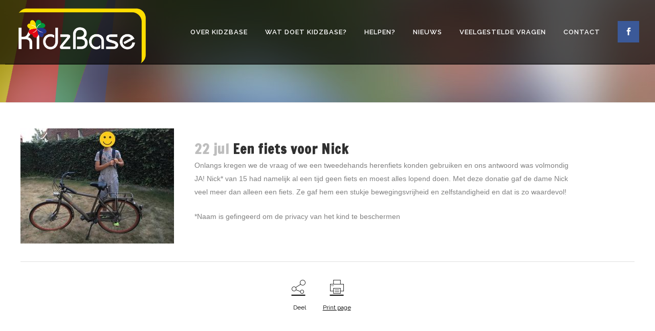

--- FILE ---
content_type: text/css
request_url: https://kidzbase.com/wp-content/themes/bridge-child/style.css?ver=6.8.1
body_size: 1841
content:
/*
Theme Name: Bridge Child
Theme URI: http://demo.qodeinteractive.com/bridge/
Description: A child theme of Bridge Theme
Author: Qode Interactive
Author URI: http://www.qodethemes.com/
Version: 1.0.0
Template: bridge
*/
@import url("../bridge/style.css");

a {text-decoration: underline;}
#text-block-top p {text-align: justify;}
.q_slide_title > span {
    background: #ffce03 none repeat scroll 0 0;
    color: black;
    font-size: 40px;
padding: 5px 10px;
    text-transform: capitalize;
}
#nav-menu-item-17759 span {

    max-width: 150px;
    text-align: center;
    top: 10px;
    background: #606073;
        background-color: rgb(96, 96, 115);
        background-position-x: 0%;
        background-position-y: 0%;
        background-repeat: repeat;
        background-attachment: scroll;
        background-image: none;
        background-size: auto;
        background-origin: padding-box;
        background-clip: border-box;
    padding: 6px 0px;

}
#text-block-top p, #text-block-top li {color:#6a6a6a !important;font-family: Verdana, sans-serif;}
.q_slide_text > span {
    background: #d92122 none repeat scroll 0 0;
    padding: 6px 10px;}
    
.carousel-inner .item .image_pattern {filter: grayscale(53%);opacity:0.6;}
.title_overlay {opacity:0.5}
.q_logo > a {margin-top: 5px;}    
.vc_column-inner.vc_custom_1499858337002 {}

.counter_text {font-family: "Open Sans",sans-serif !important;}

##home-top .vc_row.wpb_row.section.vc_row-fluid.grid_section {
    border-top: 11px solid #ffce03;
}
.post_infos {
    display: none !important;
}

header.scroll_header_top_area.fixed.transparent.scrolled_not_transparent.with_border.page_header.scrolled.light {background:white !important;}
.header_top_bottom_holder {background: rgba(0, 0, 0, 0.40)}
.header_bottom.clearfix {background: rgba(0, 0, 0, 0.40) !important}
.scrolled .header_top_bottom_holder {background: white}

.qode_grid_1300 .container_inner {width: 100%}
.blog_holder.masonry_full_width  .post_text {margin-left:0 !important;}
.blog_holder.masonry_full_width {margin-top:20px !important}
.full_width {padding:0 !important}
#form_18852_field_2 {
  margin-bottom: 20px !important;
}
.top-text h1 {border-bottom: 10px solid transparent;
    border-image: url("https://kidzbase.com/sites/all/themes/exitable/includes/images/bg_topbar.png") 30 30 30 30 round round;}


.page-template-blog-masonry-full-width .blog_holder {
    max-width: 1200px;
    margin-left: auto;
    margin-right: auto;

}

.blog_single.blog_holder {

    max-width: 1200px;
    margin-left: auto;
    margin-right: auto;

}

.single-post .title_subtitle_holder_inner {display: none !important;}

.qode_video_box_button:hover {background:#108b3d !important}

#text-block-top .section_inner_margin.clearfix{
background:rgba(255, 255, 255, 1);
border-top:#c2c2c2 1px solid;
border-left:#c2c2c2 1px solid;
border-right:#c2c2c2 1px solid;
border-top-left-radius:6px;
border-top-right-radius:6px;
}
header:not(.sticky):not(.scrolled) .header_bottom, header.fixed_top_header .bottom_header {
    border-bottom: 0 solid #000000;
}
.qbutton.small.center.enlarge {
    margin-left: 32%;
    margin-top: 17px;
}

#home-top {background:url('https://kidzbase.com.testbyte.nl/geometry2.png') no-repeat center center fixed; 
  -webkit-background-size: cover;
  -moz-background-size: cover;
  -o-background-size: cover;
  background-size: cover;}
  
#home-top-top {background:url('https://kidzbase.com.testbyte.nl/geometry2.png') no-repeat top center fixed; 
  -webkit-background-size: cover;
  -moz-background-size: cover;
  -o-background-size: cover;
  background-size: cover;}
  
.q_logo > a {
    height: 115px !important;
/*     margin-top: 25px; */
}

.vc_column-inner.vc_custom_1500984273456{    border-bottom: 10px solid transparent;
    padding: 15px;
    -webkit-border-image: url(https://kidzbase.com/sites/all/themes/exitable/includes/images/bg_topbar.png) 30 round; /* Safari 3.1-5 */
    -o-border-image: url(https://kidzbase.com/sites/all/themes/exitable/includes/images/bg_topbar.png) 30 round; /* Opera 11-12.1 */
    border-image: url(https://kidzbase.com/sites/all/themes/exitable/includes/images/bg_topbar.png) 30 round;}

.doneer-button img {margin-top: -23px;position: absolute;right: 95px;}
.doneer-button img:hover {opacity:0.9}

.sticky img {max-width:150px;height:auto !important;margin-top:20px;}
.qode_icon_font_elegant.social_facebook {background:#3B5998;}
.qode_icon_font_elegant.social_twitter {background:#00ACED;}

.post_text {
    float: left;
    width: auto;
    max-width: 750px;
    margin-left: 40px;
}

#sponsorlijst .wpb_column.vc_column_container.vc_col-sm-4 {background:white;}


.post_image {
    max-width: 300px;
    float: left;
}
.contact_detail {
    padding-left: 50px;
    padding-right: 50px;
}
.post_info {display: none !important;}
.qode_icon_font_elegant {    color: white !important;}
.qode_carousels .slides > li {max-width:200px;margin-left:30px;}

@media only screen and (min-width: 768px) and (max-width: 1400px) { .container_inner {width:auto !important;} 
.header_bottom {padding:0 10px;}}

@media only screen and (max-width: 768px) { 
	
	.doneer-button img {
    margin-top: -350px;
    position: absolute;
    right: 55px;
}
.top-text.wpb_column.vc_column_container.vc_col-sm-10 {
    margin-top: -60px;
}
.mobile {
    max-width: 220px !important;
    height: 90px !important;
}
.top-text .vc_empty_space {
    height: 100px !important;
}
.boxed div.section .section_inner, .carousel-inner .slider_content_outer, .container_inner, .container_inner nav.content_menu, .full_width .parallax_content, .steps_holder_inner, div.grid_section .section_inner, nav.content_menu ul {
    width: 80%;
}
.mobile_menu a {text-decoration: none !important;}
.mobile_menu {padding-left:10px;}
.header_bottom {padding:0;}
.qode_icon_font_awesome.fa.fa-bars {margin-left: 15px;}
.header_top_bottom_holder {background:black;}
#home-space {display:none !important;}
#home-top {background: no-repeat center center fixed; 
  -webkit-background-size: cover;
  -moz-background-size: cover;
  -o-background-size: cover;
  background-size: cover;}
} 
.vc_row {
    margin-left: -21px;
    margin-right: -21px;
}

.fa-angle-right::before {display:none;}

#home-top .top-text h1 {
  font-size: 34px; color: white; background-color: rgba(0, 0, 0, 0.55); width: auto; text-align: left; max-width: 900px; padding: 10px; padding-left: 20px; margin-left: auto;
}

#home-top .top-text h2 {background-color: rgba(0,0,0, 0.4); width: auto; text-align: left; padding: 10px; margin-left: auto; color: white; font-weight: 200; padding-left: 15px; font-size: 21px; max-width: 573px;}
.wpb_wrapper #inline_content, .wpb_wrapper #inline_content2, .wpb_wrapper #inline_content3, .wpb_wrapper #inline_content4, .wpb_wrapper #inline_content5, .wpb_wrapper #inline_content6 {display: none;}